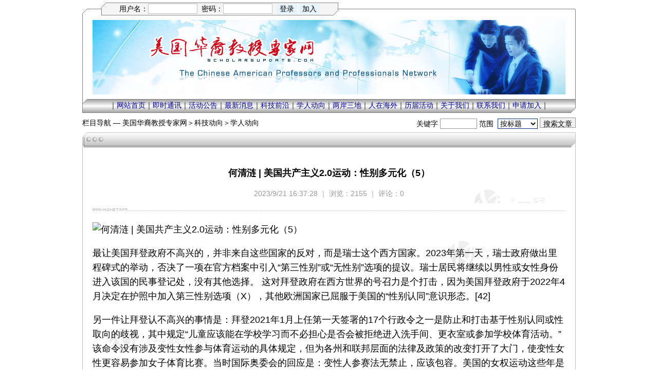

--- FILE ---
content_type: text/html
request_url: http://scholarsupdate.hi2net.com/news.asp?NewsID=34495
body_size: 26742
content:
<head>
<meta http-equiv="Content-Language" content="zh-cn">
<meta http-equiv="Content-Type" content="text/html; charset=gb2312">
</head>
<head>
<meta http-equiv="Content-Language" content="zh-cn">
<meta http-equiv="Content-Type" content="text/html; charset=gb2312">
</head>

<head>
<meta http-equiv="Content-Language" content="zh-cn">
<meta http-equiv="Content-Type" content="text/html; charset=gb2312">
</head>
<head>
<meta http-equiv="Content-Language" content="zh-cn">
<meta http-equiv="Content-Type" content="text/html; charset=gb2312">
</head>
<head>
<meta http-equiv="Content-Language" content="zh-cn">
<meta http-equiv="Content-Type" content="text/html; charset=gb2312">
</head>


<html>
<head>
<meta http-equiv="Content-Language" content="zh-cn">
<meta http-equiv="Content-Type" content="text/html; charset=gb2312">
<title>何清涟 | 美国共产主义2.0运动：性别多元化（5） - 学人动向 - 科技动向 - 美国华裔教授专家网 ScholarsUpdate.com</title>
<LINK href=blue.css?ver=1.3 rel=stylesheet>
</head>
<body topmargin=0 leftmargin=0>



	<table width=960 height=5 align=center border=0 cellpadding=0 cellspacing=0 background=image/top01.gif><tr><td></td></tr></table>

	<table width=960 align=center border=0 cellpadding=0 cellspacing=0><tr><td>
	<table width=960 height=25 align=center border=0 cellpadding=0 cellspacing=0 background=image/top02.gif>
	<tr>
	<td width=50></td>
	<td width=433>
	<table width=100% align=center border=0 cellpadding=0 cellspacing=0>
	
		<form method=POST action=login_chk.asp name=user OnSubmit='return checkdata()'>
		<tr><td align=center>
		<input type=hidden name=isHomePage value=0>
		<input type=hidden name=ServerURL value=http://scholarsupdate.hi2net.com/news.asp?NewsID=34495>
		用户名：<input name=Username size=10 style='border-left:1px solid #C0C0C0;border-right:1px solid #C0C0C0;border-top:1px solid #C0C0C0;border-bottom:1px solid #C0C0C0;background:#FFFFFF;color:#000099;height=19;'>&nbsp;&nbsp;密码：<input type=password name=Password size=10 style='border-left:1px solid #C0C0C0;border-right:1px solid #C0C0C0;border-top:1px solid #C0C0C0;border-bottom:1px solid #C0C0C0;background:#FFFFFF;color:#000099;height=19;'>&nbsp;&nbsp;<input type=submit name=Submit value=登录 title=会员登录处 style='border-left:none;border-right:none;border-top:none;border-bottom:none;background:#E7F3FF;color:#000000;height=15;'>&nbsp;<input type=button name=Submit2 value=加入 onclick=javascript:adduser() title=加入美国华裔教授专家网 style='border-left:none;border-right:none;border-top:none;border-bottom:none;background:#E7F3FF;color:#000000;height=15;'>
		</td></tr>
		</form>
	
	</table>
	</td>
	<td width=477></td>
	</tr>
	</table>
	</td></tr></table>

	<table width=960 align=center border=0 cellpadding=0 cellspacing=0 background=image/top03.gif>
	<tr><td colspan=3 height=9></td></tr>
	<tr>
	<td width=20></td>
	<td width=920>
	<table width=920 align=center border=0 cellpadding=0 cellspacing=0 background=image/head_back.jpg>
	<tr><td height=145></td></tr>
	</table>
	</td>
	<td width=20></td>
	</tr>
	<tr><td colspan=3 height=9></td></tr>
	</table>

	
	<table width=960 align=center border=0 cellpadding=0 cellspacing=0>
	<tr><td height=27 align=center background=image/topbar.gif>
	<table align=center border=0 cellpadding=0 cellspacing=0><tr>
	<td align=center>｜<a href=index.asp target=_blank class=top>网站首页</a>｜<a href=update.asp target=_blank class=top>即时通讯</a>｜<a href=typel1.asp?typeid=1 target=_blank class=top>活动公告</a>｜<a href=typel1.asp?typeid=6 target=_blank class=top>最新消息</a>｜<a href=typel1.asp?typeid=2 target=_blank class=top>科技前沿</a>｜<a href=typel2.asp?typeID=2&bigclassid=4 target=_blank class=top>学人动向</a>｜<a href=typel1.asp?typeID=3 target=_blank class=top>两岸三地</a>｜<a href=typel1.asp?typeID=4 target=_blank class=top>人在海外</a>｜<a href=special.asp?id=6 target=_blank class=top>历届活动</a>｜<a href=aboutus.asp target=_blank class=top>关于我们</a>｜<a href=mailto:zjiang@barstow.edu target=_blank class=top>联系我们</a>｜<a class=top href=register.asp target=_blank>申请加入</a>｜</td>
	</tr></table>
	</td></tr>
	<tr><td height=3></td></tr>
	</table>
	
<table width=960 align=center border=0 cellpadding=0 cellspacing=0><tr>
<td width=560 height=35>栏目导航&nbsp;—&nbsp;<a class=blackG href=index.asp target=_blank>美国华裔教授专家网</a>＞<a class=blackG href=typel1.asp?typeid=2 target=_blank>科技动向</a>＞<a class=blackG href=typel2.asp?typeid=2&BigClassid=4 target=_blank>学人动向</a></td>
<td width=400 align=right>
	<table width=100% border=0 cellpadding=0 cellspacing=0>
	<form method=post name=myform action=news_search.asp>
	<tr><td height=25 align=right>关键字&nbsp;<input type=text name=keyword size=7 maxlength=50>&nbsp;范围&nbsp;
	<select name=action size=1>
	<option selected value=title>按标题</option>
	<option value=content>按内容</option>
	<option value=editor>按作者</option>
	<option value=about>按关键词</option>
	</select>&nbsp;<input type=submit name=Submit value='搜索文章' class=InputButton>
	</td></tr>
	</form>
	</table>
	</td>
</tr></table>
<div id=article>

	<table width=960 align=center border=0 cellpadding=0 cellspacing=0 style=border-collapse:collapse><tr height=38>
	<td width=48><img border=0 src=image/frmC2TL.gif></td>
	<td background=image/frmC2TM.gif>
	<table width=100% align=center border=0 cellpadding=0 cellspacing=0 style=border-collapse:collapse><tr>
	<td class=top>
	&nbsp;
	</td>
	<td align=right></td>
	</tr></table>
	</td>
	<td width=12><img border=0 src=image/frmC2TR.gif></td>
	</tr></table>
	
	<table width=960 align=center border=0 cellpadding=0 cellspacing=0 style=border-collapse:collapse><tr>
	<td width=12 background=image/frmC2ML.gif></td>
	<td align=center>
	
	<table width=920 align=center border=0 cellpadding=0 cellspacing=0 background=image/bg_news.gif>
	<tr>
	<td></td>
	<td>
	<table width=820 align=center border=0 cellpadding=0 cellspacing=0 background=image/bg_news.gif>
	<tr><td height=24></td></tr>
	<tr><td height=35 align=center class=newsTitle><B>何清涟 | 美国共产主义2.0运动：性别多元化（5）</B></td></tr>
	
	<tr><td height=6></td></tr>
	<tr><td height=35 align=center class=grey>2023/9/21 16:37:28 ｜ 浏览：2155 ｜ 评论：0</td></tr>
	
	</table>
	</td>
	</tr>
	</table>

	<table width=920 align=center border=0 cellpadding=0 cellspacing=0 background=image/bg_news.gif>
	<tr><td height=25>
	<table width=920 align=center border=0 cellpadding=0 cellspacing=0 style=border-collapse:collapse>
	<tr><td height=6 colspan=2></td></tr>
	<tr height=5>
	<td width=58><img border=0 src=image/line1L.gif></td>
	<td background=image/line1R.gif><img border=0 src=image/line1R.gif></td>
	</tr>
	<tr><td height=6 colspan=2></td></tr>
	</table>
	</td></tr>
	<tr><td height=12></td></tr>
	
	<tr><td style=WORD-WRAP:break-word><font class=news><div class=news><P><img onload='javascript:if(this.width>920 || 1) this.width=920' alt='何清涟 | 美国共产主义2.0运动：性别多元化（5）' src="http://heqinglian.net/wp-content/uploads/2023/09/word-image-13638-4.png"></P>
<P>最让美国拜登政府不高兴的，并非来自这些国家的反对，而是瑞士这个西方国家。2023年第一天，瑞士政府做出里程碑式的举动，否决了一项在官方档案中引入“第三性别”或“无性别”选项的提议。瑞士居民将继续以男性或女性身份进入该国的民事登记处，没有其他选择。 这对拜登政府在西方世界的号召力是个打击，因为美国拜登政府于2022年4月决定在护照中加入第三性别选项（X），其他欧洲国家已屈服于美国的“性别认同”意识形态。[42]</P>
<P>另一件让拜登认不高兴的事情是：拜登2021年1月上任第一天签署的17个行政令之一是防止和打击基于性别认同或性取向的歧视，其中规定“儿童应该能在学校学习而不必担心是否会被拒绝进入洗手间、更衣室或参加学校体育活动。”该命令没有涉及变性女性参与体育运动的具体规定，但为各州和联邦层面的法律及政策的改变打开了大门，使变性女性更容易参加女子体育比赛。当时国际奥委会的回应是：变性人参赛法无禁止，应该包容。美国的女权运动这些年是见佛杀佛，非常威风，但在这事情上面却无所作为，辛苦多年的女性运动员被迫与生理男性一道竞赛争夺金牌，纵有千般不满也无人理会。但最后在强烈的质疑之下，国际泳联（Fina）终于在2022年6月19日投票通过新规定，禁止12岁之后变性或经历过任何阶段男性青春期（male puberty）发育的跨性别人士参加女子项目顶级赛事，为了政治正确，国际游泳联合会（法语：Fédération Internationale de Natation，缩写FINA）表示将在竞赛中另设“开放”类别，让性别身份与出生时性别不一致的选手参加。这一决定意味着，游泳项目率先制定了与其他大部分奥林匹克项目都不一样的跨性别参赛规则——目前，大部分项目还是以设定睾酮上限的方式限制参赛资格。[43]</P>
<P>会有多少国家欢迎美国这种颠倒乾坤、违背人的自然属性的LGBTQI+进步价值观？只要看看大重置的神经中枢世界经济论坛的分析就知道了。2022年8月10日，在美国正式宣布要向全世界推广LGBTQI+人权价值观之后近四个月，WEF的网页上登载一篇Open For Business做的调查《哪些城市在包容LGBTQ+方面表现良好？》，结论是2022年的城市评级显示，在全球范围内，评级下滑的城市比上升的城市多。[44]</P>
<P>这说明，就算世界第一强国美国的拜登政府全力加持，许多国家仍然无法接受强制推行的“进步主义价值观”，因为这种贴上无数人权、进步等各种名号的价值观违背人类自然属性。</P>
<P>3、拜登性别多元化革命“成绩单”</P>
<P>美国现在拥有一个世界上人数最多的LGBTQIA+群体，其中G是Gay，男同性恋； Lesbian（女同性恋）, Bisexual（双性恋）, Transgender（变性人）, Queer（酷儿）, Intersex（双性人）与Asexual（无性恋者）。按民主党的偏好，性别革命将继续进入，类别还会继续增加，因此弄了个“+”表示这一趋势。</P>
<P>“成绩单”上三大业绩</P>
<P>拜登政府赌上美国国运强制推行“性别多元革命”，效果显著。</P>
<P>第一单业绩：人类性别高达134种</P>
<P>美国的性别现在一共有多少种？通常以2014年Face Book定的标准为标配，共计58种。 但此后民主党州不断丰富性别种类，比如加利福尼亚州旧金山关于变性人福利申请包括 134 个性别和代词。[45]最后美国将会出现多少种性别，只有未来知道。据说一些左派学院已经开设了专业课程让学生丰富相关“知识”。美国护照上的性别种类，将让世界各国海关大开眼界。</P>
<P>第二单业绩：让美国拥有世界上最庞大的LGBTQI+群体</P>
<P>2022年2月17日，盖洛普民意测验中心（Gallup Poll）公布一项有1.2万人参与的性别自我认同调查，当中有86.3%受访者表示他们是异性恋，有6.6%的人没有提供答案，认同自己是LGBT（同性恋、双性恋、跨性别者）的美国成人增至7.1%，这是2012年盖洛普首次开始调查这项数据时的两倍——2012年首次调查中自认是LGBT的比例为3.5%，此后这个数字一直稳步上升，尤其是拜登当政以来增长特别迅速。2021年2月盖洛普公布的同类调查表明，5.6%的美国成年人认为自己属于LGBT群体。一年之内增加了1.5个百分点，与拜登政府在K-12教育系统中大力推广LGBTQI+教育，以及在政府、军队中采取优先晋升这一群体的奖掖政策有关。</P>
<P>从细分项来看，与年纪较长的世代相比，成年人中越年轻，自认是LGBT身分的比例越高。盖洛普在声明中表示：“年轻人逐渐成年，包含接受他们的性取向或性别认同，在此同时美国人对男同性恋、女同性恋、跨性别族群接受度越来越高，而LGBT个人享有越来越多法律保护。”整体而言，1997年至2003年间出生的Z世代美国人中，有20.8%或1/5的人自认是LGBT。这大约是千禧世代10.5%的两倍——千禧世代定义为1981年至1996年之间出生的人。X世代（1965年至1980年）的比例为4.2%，婴儿潮世代（1946年至1964年）为2.6%，而出生于1946年之前的传统世代为0.8%，这个世代有时也被称为“沉默世代”（Silent Generation）。</P>
<P>从调查开始以来，传统世代、婴儿潮世代和X世代自认为LGBT的比例一直维持稳定，千禧世代则略微上升。[46]</P>
<P>第三单成绩是青少年当中的变性人激增，这说明拜登政府不遗余力促进青少年变性收获硕果。</P>
<P>据UCLA（加州大学洛杉矶分校）威廉姆斯研究所2022年6月的研究报告，该报告基于美国疾病控制与预防中心（CDC）2017-2020年的健康调查。报告显示，全美变性人当中有五分之一的人是13-17岁的孩子，共计160万人（Nearly one in five people who identify as transgender are ages 13-17.）。根据我在该网站上查询的资料，除了13-17岁的未成年人之外，美国还有变性成年人130万（Adult 1.3M ）；变性青年人30万（Youth 300000）。[47] 这一研究最大的缺陷是未将13岁以下的变性儿童囊括在内，这一人群是拜登政府重点工作对象。报告显示，自2017年以来，美国被认定为跨性别者的年轻人（13-24岁）数量几乎翻了一番，同时，该报告估计，在美国13-17岁的青少年中，有1.4%认定自己是跨性别者，在18岁及以上的成年人中，这一比例仅为0.5%。极左势力越活跃的州或城市，变性者越多，纽约的跨性别者13 至 17 岁青年被认定为3.0% ，在怀俄明州的比例为 0.6%。[48]</P>
<P>一项研究表明，在过去十年中，对美国儿童进行变性手术的数量增加了 13 倍。研究人员调查了 自 2013 年以来在加利福尼亚州的一个主要卫生系统中对 18 岁以下女孩进行的乳房切除术（有时称为“顶级手术” top surgeries）的数量。该手术包括通过手术切除乳房组织并使变性女孩的胸部变平，这样她们就能感觉到自己的性别认同。结果显示，在 2013 年至 2020 年间，年仅 12 岁的儿童接受了不可逆手术。未成年人乳房切除术的总体发生率从每 10 万人年 3.7 例上升到当时的每 10 万人年 47.7 例。[49]</P>
<P><img onload='javascript:if(this.width>920 || 1) this.width=920' alt='何清涟 | 美国共产主义2.0运动：性别多元化（5）' src="http://heqinglian.net/wp-content/uploads/2023/09/word-image-13638-5.png"></P>
<P>上图来自《纽约邮报》2022年12月6日《独家：在过去十年中，对跨性别儿童进行的“顶级”手术数量增加了 13 倍》（<A target=_blank href="https://www.dailymail.co.uk/health/article-11392117/Trans-child-surgery-risen-13-TIMES-decade-hospitals.html">https://www.dailymail.co.uk/health/article-11392117/Trans-child-surgery-risen-13-TIMES-decade-hospitals.html</A>）</P>
<P>未成年人心智不成熟，在年轻时受学校教师的诱导、在家长不知情或纵容下进行的变性，将毁灭他们的一生。考虑到青少年青春期的行为不成熟、易受外部影响做出轻率决定，美国一直禁止21岁以下的青少年饮酒。与这条法律相比，目前让3-8岁的孩子自主变性的法律实在荒唐之极 。</P>
<P>美国的中小学为什么会如此疯狂地推动LGBTQ+教育？这是拜登政府采用了极为恶劣的政策鼓励，对愿意引入LGBTQI+课程，培养青少年对这些性少数取向与变性人的兴趣的学校，being groomed into the Cult of LGBT.农业部将给予午餐补助。拜登美国农业部的新“指南”解释说，需要满足某些条件才能继续获得学校午餐资助。其中之一是结束基于生理性别对浴室和更衣室的“隔离”，让“跨性别儿童”使用他们想要的任何东西。</P>
<P>迪亚兹直截了当地解释说，按照拜登的美国农业部的要求实施这一措施“最终将允许自认是女性的生物学男性进入女性浴室和更衣室，在学校旅行中将自认是女性的生物学男性分配到女性房间。”</P>
<P>据佛罗里达州教育专员曼尼·迪亚兹（Manny Diaz）透露，由于州长罗恩·德桑蒂斯（Ron DeSantis）签署的《父母教育权利法》旨在阻止学童接受不适当的性教育，美国农业部已经威胁要停止所有学校午餐计划的资助，“我们看到了联邦政府——拜登政府——的最新尝试——试图根据他们在 6 月 23 日发布的美国农业部指南，在佛罗里达州的学校强加他们的激进议程，提议修改第九条中的规定，并增加‘性取向’和’性别认同’作为受保护的类别。” [50]</P>
<P>LGBTQI+的推行：政治正确的压力与政府鼓励</P>
<P>将LGBTQI+文化扶上美国主流价值观宝座的至尊地位，与美国左派媒体用“政治正确”限制言论制造文化恐怖分不开，更与拜登政府采取各种鼓励措施分不开。</P>
<P>美国的政治正确压力，早就进入了枉顾事实、颠倒黑白、指鹿为马状态，目的是测试社会服从度。</P>
<P>共产主义1.0版盛行之时，前苏联在列宁苏维埃时期，中国1919年开始的五四新青年运动，废姓、反封建家庭、男女恋爱中实行杯水主义，一个人同时有几个伴侣都是左派文化的标配。但都没有美国民主党走得这么远，例如前述南希·波洛西假性别多元化之名，连家族内称呼都成为美国左派文化革命的对象。为什么民主党为核心的美国左派要做这种反常识的事情且乐此不疲？经历过中国文革的人，只要往深里想一些，就明白绝不止颠覆社会这么简单。</P>
<P>中国历史上有个著名的指鹿为马的典故。秦朝宦官赵高想要夺取秦二世胡亥的皇位，但是担心朝中的官员不支持他，于是就当着文武百官的面，向秦二世胡亥进献了一只鹿，却硬说是向陛下“敬献一匹马”。秦二世胡亥看到的是鹿，便笑赵高糊涂。于是赵高说请百官判断，到底是马还是鹿。部分官员说是鹿，更多的官员却附和赵高，说是马不是鹿。赵高将说是鹿不是马的官员暗暗记下，事后一一找借口杀害。中国人都知道这是赵高藉此测试百官对他是否服从。而美国左派也擅长玩这套，经常用颠覆常识与事实的方式测试他人对本阵营的服从度，发现有非议的就予以打击。</P>
<P>从2020年5月美国Black Lives Matter以来，因贩毒、吸毒、入室抢劫5度入狱的弗洛伊德被美化成英雄，只有黑人女性保守派评论员和政治活动家坎迪斯·琥珀·欧文斯·法默（Candace Amber Owens Farmer，1989年4月29日出生）勇敢地指出“他是罪犯，他不是我的英雄”。[51] BLM的零元购被极左派美化成反抗种族歧视与社会不公的正义行动，这抢劫只是拿回本来属于他们的那一份而已。美国民主党众议院议长南希·佩洛西率领民主党议员在美国国会下跪将这个结论定格。从此以后，指鹿为马的政治文化在美国正式登场。演化到后来，美国进步派精英现在必须在男人女人的鉴别上保持“认知模糊”，否则就是歧视变性人，影响官运。</P>
<P>第一则：拜登提名的女性大法官不能辨识女人。</P>
<P>这一幕发生在2022年3月22日美国参议院对总统拜登提名的大法官候选人黑人女法官杰克逊（Ketanji Brown Jackson）的听证会上：</P>
<P>参议员布莱克本问杰克逊：“你能给出 ‘女人’ 这个词的定义吗？”</P>
<P>杰克逊：“不，我不能”</P>
<P>布莱克本：“你不能？”</P>
<P>杰克逊：“对，我不是生物学家”。[52]</P>
<P>这一幕之所以发生，在于有前车之鉴。哈利·波特的作者J·K·罗琳一直是西方左派的代表人 ，坚定地支持同性恋、女权、CRT的各种层出不穷的权利主张，深受左派的拥护与爱戴。但2020年6月，罗琳在推特上转发了《为来月经的人创造一个更为平等的后新冠世界》（Creating a more equal post-COVID-19 world for people who menstruate），并发表了评论，带有嘲讽之意：“‘来月经的人’。我敢肯定，过去是有一个词来形容那些人的。谁来帮帮我。Wumben？Wimpund？Woomud？（此为一连串Women的变形词）”[53]。推文一出，左派认定她冒犯了当今社会中极为重要的一个弱势群体——LGBT，各种批评、攻击，咒骂，甚至是死亡威胁接踵而至，被列入取消之列，连藉她成名的《哈利·波特》电影组多位成员，都对罗琳表示谴责，并对跨性别人群表达支持。而主动或被动卷进跨性别人正名之战的名人，还包括美国畅销书作家斯蒂芬·金，电影《丹麦女孩》的主演雷德梅恩，喜剧演员皮特·戴维森。华纳电影公司最后也不得不发表对跨性别人群的支持声明和对罗琳的指责。这一过程中，尽管她与另一位也受到取消的左派大宗师乔姆斯基一道发了一百余人联署的求饶信（内容是希望左派不要内战，被右派看笑话），但始终不被原谅，至今还未能回归她为之奉献大半生的左派阵营。</P>
<P>美国最高院待命大法官如此小心对待这件事情，并非她不知道如何定义女人，只因取消文化盛行之下，美国已经形成了一种指鹿为马的政治正确恐怖氛围，认同或者反对这种指鹿为马、颠倒常识的进步文化，成了衡量对“政治正确“是否忠诚的标杆，一向就奉行政治正确的左派女法官，当然不会在一生的关键时刻做出违背政治正确的选择，与大法官的王座失之交臂。</P>
<P>第二则：法学院教授强烈指责：认定男人不能怀孕是歧视变性人，是“恐跨（性别）症”。</P>
<P>2022年7月12日，在美国参议院听证会上，密苏里州共和党参议员约什·霍利（Josh Hawley）与伯克利法学院教授基亚拉·布里奇斯（ Khiara Bridges）女士之间关于男人是否能怀孕的激烈交流，很好地展示了美国版的“指鹿为马”。</P>
<P>美国密苏里州共和党参议员约什·霍利（Josh Hawley）在否认男性可以怀孕后，伯克利法学院教授基亚拉·布里奇斯（ Khiara Bridges）紧紧追问：</P>
<P>布里奇斯教授：“所以你认为男性不会怀孕？”</P>
<P>霍利参议员：“是的，我不认为男性能怀孕。”</P>
<P>布里奇斯教授：“那你就是在否认跨性别者的存在。” [54]</P>
<P>男人不能怀孕，这是自有人类以来放之人类社会而皆准（其实动物界雄性也不能怀孕）的常识，但因为美国占人口不到1%的“新人种”变性人出现，所有常识都得让位于美国左派的政治正确。据FOX新闻网称，这两人有关怀孕的辩论随后引爆推特，并在网上引起了两派政治人士的强烈反应，一场关于常识的谈话，被左派归结为关于堕胎权利运动中包容性语言的政治正确问题。</P>
<P>拜登的天平：吸毒贩毒的LGBTQI+比为国奉献的军人重要</P>
<P>2022年12月上旬，拜登政府寻求与俄罗斯交换囚犯时，俄罗斯方面换回在美国服刑的俄罗斯军火商维克托布特，俗称“死亡商人”。美国则取美国黑人篮球明星、变性人布兰妮·格林纳（Brittney Griner）而将保罗·惠兰（Paul Whelan）留在俄罗斯一事，足以证明在拜登政府心目中，BLM+变性人+吸毒贩毒被抓的布兰妮，远比被指控从事间谍活动并于 2018 年 12 月在俄罗斯被捕的保罗·惠兰重要。尽管前者是因为携带毒品涉嫌贩毒被捕，后者是为国家效力被捕的前美国海军陆战队员——这是惠兰第二次在囚犯交换中被留下，第一次发生于2022年4月。[55]</P>
<P><img onload='javascript:if(this.width>920 || 1) this.width=920' alt='何清涟 | 美国共产主义2.0运动：性别多元化（5）' src="http://heqinglian.net/wp-content/uploads/2023/09/word-image-13638-6.png"></P>
<P>上图左为美国则取美国黑人篮球明星、变性人布兰妮·格林纳（Brittney Griner），右为美国前海军陆战队队员保罗·惠兰（Paul Whelan）。</P>
<P>看了这条引起美国保守派舆论批评的消息之后，我写了一条短评，发在Twitter与Face Book上：</P>
<P>美国从2020年5月下旬开始，相继产生了三大国宝级“国民Baby”：</P>
<P>1、五次因贩毒抢劫偷窃等罪入狱的毒贩兼瘾君子弗洛伊德，按BBC某记者说法，他因13岁有梦想未实现而如此境遇终成烈士、英雄（美国国宝）。</P>
<P>2、现任总统拜登之子小拜登，五毒俱全外加乱伦；</P>
<P>3、BLM+lesbian+毒品贩卖兼爱好者布兰妮“小姐”。拜登与俄交换囚犯，取“她”而弃因间谍罪被囚的海军陆战队队员保罗·惠兰（Paul Whelan）。</P>
<P>非美国不能生产此类“国宝”。这代表美国左派的主流价值观，是美国国务院今年4月28日公开宣布要在全世界推行的人权价值观。</P>
<P>4、拜登“性别多元化革命”引发的社会恶果与反对</P>
<P>拜登与极左派的荒唐革命还在继续，在年轻一代当中也非常有市场。2023年7月6日，据Newsweek委托咨询公司Redfield &amp; Wilton Strategies对1500名美国合格选民进行的调查结果显示，44%的千禧一代认为“用错误的性别代词（他/他，她/她）称呼他人应该被定为犯罪”。有31%的千禧一代不同意将“性别错称”定为“犯罪行为”，而其余的受访者则表示“既不同意也不反对”或者“不知道”。</P>
<P>千禧一代也被称为Y世代，指的是在1981年至1996年之间出生的人，在调查进行时年龄在27岁至42岁之间。[56]</P>
<P>加拿大惩教署的研究发现，在自称跨性别的男性囚犯中，大多数人被判有暴力犯罪记录，并有近一半的人有性犯罪历史。自称女性的男性是“性别多元罪犯”中最大的一组（占61.6%），其次是自称男性的女性（21%）。</P>
<P>“性别多元罪犯考察”研究调查了在2017年12月27日至2020年3月13日期间成为在押人员的99名“多元性别”罪犯。[57]</P>
<P>但在常识还占上风的地方，遇到一些反对。</P>
<P>美国故事：一位强奸者被悉心保护只因他自称变性</P>
<P>这是一位想为被穿裙子黑人男生性侵的女儿讨说法而被欺凌的父亲与女儿的故事。事实本来很清楚，只因强奸者自我心理识别为女且是黑人，事情变得特别复杂。</P>
<P>事情发生在弗吉尼亚州的劳登县石桥中学（Stone Bridge High School in Ashburn, Virginia），受害者是斯考特·史密斯（Scott Smith）父女。劳登郡学区提出的8040号政策提案要求，该学区的学校应用学生选择的性别代词称呼他们，并允许他们根据自己的偏好进入性别限制区域，其中包括史密斯女儿就读的石桥中学（Stone Bridge）。2001年5月28日，史密斯的女儿莉莉（化名）在学校的女洗手间时，一名穿着裙子的男生殴打制服了莉莉，并对她实施了包括肛交在内的性侵。史密斯先生到有关部门投诉，要求学校改善学生安全环境，但学校却给所有家长发了邮件，说学校里没有发生危及学生安全的事情，暗示莉莉说谎，史密斯无理取闹，并悄悄把嫌疑人转学到了另一所学校。 尽管案件仍在调查之中，劳登县校董会继续推进他们包括男女共用厕所在内的扩大LGBTQ学生权力和特殊待遇的计划。 史密斯听到这个消息，特地去参加6月22日维吉尼亚州劳登郡（Loudoun County）学区董事会会议，在会上指责学校试图掩盖他女儿5月28日女儿在石桥中学被一个穿裙子的男生性侵一事，学监斯科特&#8231;齐格勒（Scott Ziegler）否认学校存在性侵事件。随后，左翼女权活动人士杰基&#8231;施沃姆（Jackie Schworm）称，史密斯的女儿在被性侵一事上说谎，史密斯随后与发生激烈争吵，最后被警察逮捕，戴上手铐，强行拖离会场。当天现场逮捕了两名男家长。</P>
<P>随后，史密斯被左派媒体描绘成一个精神错乱的右翼偏执狂。号称宪政法治堪为世界楷模的美国，这对无助的父女不仅承受着法律的制裁，还承受着被操控的舆论的恶毒攻击。他们将史密斯的行为列入“国内恐怖主义”和“仇恨犯罪”——这种指控，是左派应付学校与家长冲突的新招术。</P>
<P>一个校董会的学监为何敢如此猖狂？全因拜登政府在后面撑腰。拜登上任之后，全美公立学校实行新教育大纲，对全美青少年从幼儿时开始实施包括变性、LGBT在内的性教育、批判性种族理论教育 （CRT）、再加上疫情时期的口罩规则、疫苗接种、学校重新开放和远程学习等热点话题，学校董事会成为激烈辩论的“战场”。一个代表全国学校董事会（National School Board Association，简称NSBA）的团体于9月29日致信白宫拜登，要求执行打击恐怖主义的联邦法规，以解决针对学校董事会成员和公立学校的“暴力和威胁问题”。美国司法部长10月4日以“针对公立学校的学校董事会成员和员工的骚扰、恐吓和暴力威胁增加”为由，指示FBI和美国检察官办公室在未来30天内与各级执法主管讨论“应对这一令人不安趋势的战略”。</P>
<P>那个仅仅被转学处理的男生，也许是因为被纵容而忘乎所以，再次作恶。 10月6日该男生在另一所学校Broad Run高中对另一名女孩进行了性侵犯。他要求女生进入教室，坐在他的大腿上，任他猥亵。 那个学校没人保他，接到报案的警察将其拘留，面临性侵与强迫肛交的严重指控。2022 年 1 月 12 日，这名 15 岁的强奸犯因2021年 5 月和 10 月在两所不同的学校对两名女孩进行性侵犯，罪名成立。其中一名受害者的母亲杰西卡·史密斯（Jessica Smith）很宽大地要求判处非监禁刑罚，说这是给男孩“成为更好的人的战斗机会”的唯一方法。审理此案的布鲁克斯法官判处这位未成年强奸犯三年缓刑，在一个锁定的治疗中心关押，并将在 18 岁时登记为性犯罪者。尽管判决很轻，但其家人对他必须在 18 岁时登记为性犯罪者这一事实感到愤怒，他的母亲后来在接受《每日邮报》采访时说：“布鲁克斯法官下令将我的儿子登记在性犯罪者名单上是政治性的。这对任何人来说都是一个沉重的打击……它永远束缚了他的双手。[58]</P>
<P>美国左派媒体在这个事件中充当了可耻的角色。</P>
<P>对于史密斯父女事件，美国主流媒体（左派媒体）则是有选择性的偏向报道。在过去几个月中，他们积极报道劳登县学校董事会的行动。例如，CNN 于8 月 12日发表了一篇关于董事会采用“针对跨性别和性别广泛的学生的包容性政策”的报道，该报道描述了“激烈”的董事会会议，并详细介绍了这些新的学校系统政策。史密斯女儿遭受穿裙子的男生性侵之事，他们只字不提。偌大美国上千家媒体，只有《每日电讯报》的卢克·罗西亚克（Luke Rosiak）跟进了此事，并于10月12日发表了详细报道，包括那位被石桥中学转学的性侵嫌疑人再度犯案。但美国的主流媒体包括 ABC、CBS、NBC、CNN 和《纽约时报》均未报道此事，也未回应《每日信号》的置评请求。 [59]</P>
<P>家长组织“为学校而战”（the parent activist group Fight for School）的执行董事伊恩·普赖尔（Ian Prior）告诉《每日信号》，看到许多媒体忽视这个故事是“令人震惊的”，“我们正在讨论关于同一个人在劳登县公立学校进行两次性侵犯的指控”，“这关系到我们孩子的安全，任何没有深入了解劳登县学校董事会所知道的内容的媒体，或知情不报，就是在从事新闻不法行为。”</P>
<P>美国作为世界公认的民主灯塔，出现了史密斯父女事件，而且挟政治正确之名，媒体自我选择性报道，折射的是美国“去民主化”过程正在进行中，表明美国先贤成功建立的宪政民主，如今的美国人却没能守护住。这与美国社会严重左倾有关：男女同厕——规定人们在全国公共场所可以按照自己心理认同的性别选择洗手间，此荒谬总统令在奥巴马时期实施，川普上任第一天废除，拜登上任第一天恢复——除了左派之外，所有人都知道会有流氓利用这点强奸性侵女生。</P>
<P>这个故事展示的现实太过丑恶，美国司法部长将家长对学校在这类教育问题上的抗议列为恐怖主义予以打击，彻底激怒了维吉尼亚州那些子女尚在求学的选民，这个多年的蓝州终于开始抛弃民主党左派，2021年10月选择了一位共和党籍的政治素人扬金（Glenn Youngkin）担任州长。扬金的主要竞选口号是让家长更多地参与学校事务，承诺禁止教授批判性种族理论，废除中学的男女同厕及LGBTQI+等课程，保证家长们选举的学校董事会来为所在地的学校挑选课程。</P>
<P>后悔变性者越来越多</P>
<P>除了部分进步主义家长之外，大多数具备常识的传统家庭并不希望孩子在学校接受进步主义这种骇人听闻的性教育，社交媒体上，经常会看到一些家长因为干预子女变性而被剥夺子女监护权的痛诉，旧金山一些家长还会因此受到法律惩罚。</P>
<P>卧轨自杀的变性人安德鲁·马丁内斯</P>
<P>变性人（女变男）安德鲁-马丁内斯（Andrew Martinez），出生时名叫雅丽（Yaeli），于2019年9月4日卧轨自杀。她的母亲阿比盖尔-马丁内斯（Abigail Martinez）指责她所在的洛杉矶县的学校鼓励雅丽在小时候服用激素并接受变性手术，同时没有适当治疗她的严重抑郁症。据这位四个孩子的母亲声称，学校工作人员告诉雅丽不要和她的母亲谈论变性问题，但却秘密地让她加入一个LGBTQ团体，劝说这个女孩只有变性才能获得幸福。在接受媒体的独家采访时，这位出生于萨尔瓦多的母亲说，一位年长的变性学生 “指导”雅丽如何告诉社会工作者将她送入寄养家庭，以便国家支付她的变性费用。当这位母亲试图介入时，政府错误地剥夺了她对女儿的抚养权，逼迫女孩变性为男性，并对他在19岁的自杀负有责任。在给媒体的一份声明中，洛杉矶县同意他们”积极为LGBTQ+青少年实施包容性、性别肯定的法律、政策和支持性服务”，但将安德鲁的死亡部分归咎于同性恋青年的”较高自杀率”。[60]</P>
<P>“战士公主”克里斯·贝克</P>
<P>目前，变性者有很多后悔者，但多数主流媒体对这类故事采取的态度是不予报导，哪怕后悔变性者曾是这些媒体宣传的Trans模范，比如现年56岁，曾在美国海豹突击队服役20年克里斯·贝克（Chris Beck）就有这样的遭遇。</P>
<P>2013年6月1日，贝克与心理学家安妮·斯帕克哈德（Anne Speckhard）合著的回忆录《战士公主》Warrior Princess出版，在书中，贝克讲述了自己与性别身份作斗争，并决定将其公之于众的心路历程。也就是从2013年起，贝克获得公众广泛关注，他陆续接受了美媒的采访，并于当年6月登上CNN金牌主播安德森·库珀（Anderson Cooper）主持的新闻节目《安德森·库珀360°》。然而，这名美国第一位公开变性的海豹突击队成员，却在拜登政府将促进变性当作头号内政来抓的2022年，宣布自己正在“去性别转换”，要改回出生性别，并抨击美国现在的“变性热潮”。“你在CNN上看到的关于我的一切，一个字都不要相信。过去10年发生在我身上的一切毁了我的生活。我也毁了自己的生活。我不是受害者，我对自己做了这些事，但我有帮凶。”</P>
<P>与有些后悔的变性者将错误全归结于诱导者不同，贝克声明“我承担全部责任，我上了CNN和其他节目，这就是我现在出现在这里的原因。我正在努力纠正这一点。” 他解释自己如今之所以出面公开谈论跨性别问题，是为了在当前的政治气候下保护儿童，因为“美国各地有成千上万的性别诊所。一旦（孩子们）走进来说，‘我是个假小子’或‘这让我感觉很舒服’，心理学家就会说，‘哦，你是变性人。’然后第二天，你就会服用激素。现在，这些诊所正在给健康的13岁儿童提供这种激素。”</P>
<P>据贝克称，在他开始服用激素药物时，他的身体系统出了很多问题。他认为，成千上万的儿童如今也会在这一变性过程中受到伤害。贝克还称，变性在美国已经发展成一个产业，许多对性别问题困惑的孩子正在“被说服”变性。贝克警告说：“这是心理学家、手术、激素、化学药品、后续治疗之间的一个价值数十亿美元的产业。我们国家各地涌现出成千上万的性别诊所，每家性别诊所的收入可能超过5000万美元。这伤害了我们的孩子，孩子们正在死去。” [61]</P>
<P>这些后悔者——被称为“去性别转换者”（detransitioners）站出来需要勇气，因为他们面临死亡威胁、人肉搜索以及来自他们背弃的“类似邪教”的跨性别社区的“种族灭绝”指控。[62]</P>
<P>“后悔变性”网站上那些悲伤故事只是冰山一角</P>
<P>一位早年的变性者沃尔特·海尔（Walt Heyer）创办了一个网站“后悔变性”（<A target=_blank href="https://sexchangeregret.com/">https://sexchangeregret.com/</A> ）。2021年8月31日，他接受媒体采访，讲述自身的经历与心路历程。海尔在1983年接受变性手术，曾作为变性女人劳拉（laura）生活过八年，其间受到严重的心理虐待、身体严重不适。他说，这种情况目前正在大规模发生，医疗机构正在向数千名年轻人推动这些危险的激素治疗和外科手术。</P>
<P>由于拜登政府的鼓励，美国的变性出现低龄化趋势。2022年6月18日《纽约邮报》发表了一篇《为什么变性青少年会后悔改变性别》，文章指出，由于变性手术是不可逆转的，那些跨性别后改变主意，决定再度转变回原来性别的青少年人数，正在惊人地增长。然而，可悲的是，这些“去性别转换者”（detransitioners）中的许多人，将不得不在他们的余生中与不可逆转的医疗后果作斗争。目前，美国只有阿肯色州、亚利桑那州和德克萨斯州这三个州出台了限制对未成年人进行性别认同治疗的政策，包括手术、激素和语言治疗。而对于那些最终后悔自己变性的人来说，激素疗法和变性手术的后果可能是毁灭性的。[63]</P>
<P>变性人@TullipR（女变男）分享自身的痛苦经历</P>
<P>变性男TullipR/Ritchie 后悔自己的错误选择，2022年1月，他在推特上开了一个帐户@TullipR，决定向社会公开他自己的切身之痛，以儆后来者。2022年10月8日，他在推特上发了一串推文，列举了变性后的十大身体损伤：</P>
<P>1.、神经损伤（感觉）。任何涉及去除肌肉、器官和骨骼的手术干预都有很高的神经损伤风险。目前的研究估计，七分之一的人会完全失去感觉。就我个人经验，我知道更多的术后患者报告缺乏感觉。</P>
<P>2、感染范围。据研究，估计大约五分之一的人会感染。感染程度取决于个人卫生和总体健康状况。我不知道有谁没有在手术后感染过。</P>
<P>3、大约十分之一的人会在手术中出现中度至重度失血。我在手术中损失了1600ml，天知道之后还损失了多少。失血会导致其他并发症。</P>
<P>4、四分之一的造粒可能会经历这种情况。想象一下，撕开一个新鲜的痂，红色的生肉就像肉芽组织的样子。一些肉芽组织会导致进一步的并发症，如感染和皮肤刺激</P>
<P>5、一半的阴茎内翻需要矫正。我改了两次，还是不对。</P>
<P>6、七分之一的人会经历尿失禁，终生如此。</P>
<P>7、直肠阴道瘘缩。这是新阴道和直肠之间可能形成的洞。令人震惊的是，六分之一的人可能会经历这种可怕的并发症。</P>
<P>8、尿路问题。高达三分之一的人会出现尿流不畅、尿道控制不良，九分之一的人可能会出现尿潴留。</P>
<P>9、身体组织的坏死。坏死是身体组织的死亡，如果不及时治疗，会导致坏疽和败血症。四分之一会出现不同程度的坏死。</P>
<P>10、阴蒂坏死。1 / 32的人将经历新阴蒂的完全丧失。</P>
<P>对公众公开自己的隐私并不容易，这位TullipR/Ritchie是为了阻止更多的美国青少年犯自己同样的错。这是进入了“己所不欲，勿施于人”的境界（这是左派社会稀缺的品德）。</P>
<P>同性恋社区对青少年变性说“不”</P>
<P>尽管从奥巴马时代开始，LGB这个社群就被加上了Trans，成了LGBT，而且在不断扩大。但前三者只是一种少数性取，并不需要改变身体。现在的Trans一族却需要用各种医疗手段改变身体，对变性者身体造成不可逆转的伤害，尤其是铺天盖地的变性教育在K-12系统展开并借左媒之力危害美国青少年，终于有Gay看不下去了。2022年6月，加州的Gay在推上注册了一个帐号，Gays Against Groomers @againstgrmrs，推特简介表明，反对同性恋联盟打着“LGBTQIA+”的幌子对儿童灌输变性教育并施之变性医疗，现有15万Follower。这个推号每天发推，对儿童变性教育及各种相关宣传进行反洗脑。2022年12月6日，Gays Against Groomers在加州的领导者@InfoSavage1 在南加州的雷德兰市（City of Redland）市议会会议上，向加州同性恋群体发表反对青少年变性的演讲，其中提到：</P>
<P>“性别根植于你的生理，而性别表达却不是——你如何表达自己是你自己的选择。社会应该善待每一个人。</P>
<P>撒谎说一个穿裙子的男人是女人，这是妄想。</P>
<P>孩子们正在使用化学物质来改变他们的身体，这是现实。</P>
<P>孩子们正在接受变性手术，这是现实。</P>
<P>离孩子们远点！” [64]</P>
<P>在绝大多数左倾的LGBTQI+联盟中，旗帜鲜明地反对青少年变性，会被视为这个群体的叛徒。这位领导者在雷德兰市发表演讲时，遭遇当地一个名为 Safe Redlands Schools 的左倾组织反对，当地正在中小学大力推行青少年变性。[65]</P>
<P>众议院民主党人立法剥夺父母相关知情权</P>
<P>基于AB 329 法案下教育部计划修改一些K-12 健康教育的内容，其中包括幼儿园的孩子开始接受同性恋和变性人的教育，美国各地都有家长采取各种方式抗议。美国众议院由一名民主党议员提出一项《心理健康议案》（Mental Health Matters Act），要求教育部拨款 ”增强学校提供给学生的心理健康服务”。针对所谓“学校心理健康服务”隐藏的严重问题，密歇根州的共和党议员丽莎·麦克莱恩（Lisa McClain）对这项基础议案提出修正案，要求获得教育部此项拨款的学校，在向任何学生提供有关 “性取向” 或者 “性别认同” 的心理或情绪辅导前，必须给学生家长发出书面通知，并且得到家长同意。</P>
<P>家长是未成年孩子的养育者与监护人，具有孩子在学校情况的知情权，在任何文明国家都不会有人就此提出异议。但拜登-民主党执政的美国却发生以下奇事：2022年9月29日，美国众议院全体民主党议员一致反对这项由共和党议员丽莎·麦克莱恩提出的修正议案，剥夺家长了解孩子在学校接受有争议的教育之知情权，实际上是剥夺了家长们对自己孩子的实际监护权。[66]</P>
<P>2023年1月5日，俄勒冈州教育部官员于发布了一份长达48页的指南，题为《支持性别扩大化的学生 —— 学校指南》（Supporting Gender Expansive Students Guidance for Schools），指南中鼓励学校不要将孩子的性别认同告知家长。该文件写道：”在可能的情况下，学校应避免透露有关学生性别认同的信息，即便是对学生的父母。“ 此外，该指南还鼓励学校肯定学生的性别认同。[67] 在接受《每日电讯》的采访时，俄勒冈州的家长们觉得教育部已经失去了自己的目标，这就解释了近年大批学生离开学校，参加了Homeschool[68]。俄勒冈州“教育不左转” （No Left Turn In Education）分会主席米歇尔·沃克（Michelle Walker）告诉《每日电讯》新闻基金会，该组织致力于扩大父母在教育中的权利。[69]</P>
<P>人类社会当中，只有父母对子女的爱发自天然，没任何附带条件。让子女接受好的教育，是父母对子女爱的最高表现形式，不会有任何机构、任何个人对一个孩子的爱超过这种父母之爱。因此没有任何机构可以声称他们比父母更有权利为孩子做出决定。美国左派政府及其把持的教育系统剥夺父母对孩子的监护权与知情权，这样做绝对不是出自对孩子的爱，而是出自对家庭和传统价值观的仇恨。在学校的封闭教育中，在家长们不知情的情况下，以 ”心理健康服务“ 为幌子，采取各个击破的方式，给学生施加精神压力，迫使心理尚未成熟孩子们接受他们杜撰出来的 “自认性别”，进而接受他们安排的 “性发育阻断药物”，乃至手术变性，这实际上是残害青少年。</P>
<P>了解到这一点，就会明白美国青少年变性数量激增的大社会背景，就是拜登政府与左派媒体联手，利用政府权力与公共资源（尤其是医疗资源）在全美K-12教育系统中戮力推行青少年变性的邪恶政策。对于全美众多家长的反对、变性后悔者的呼吁充耳不闻。</P>
<P>一位变性行业从业者的悔悟</P>
<P>密苏里州一位变性行业从业者杰米·里德（Jamie Reed）在这个行业工作多年，她终于忍不住了，于2023年1月公开发表文章《我原以为自己在拯救变性儿童，现在我要做吹哨人》，揭露这个行业不为人知的黑暗。[70]</P>
<P>以下是作者文中自述：</P>
<P>“我是一名酷儿女性，在政治上属于桑德斯左派。我的世界观深深地塑造了我的职业生涯。 我一直在为弱势群体提供咨询服务：寄养儿童、性少数群体和穷人。”</P>
<P>“在近四年的时间里，我在华盛顿大学医学院传染病科工作，与 HIV 阳性的青少年一起工作。 他们中的许多人是Trans或其他性别不合格者，我可以理解：在童年和青春期，我对自己进行了很多性别质疑。 我现在嫁给了一个跨性别男人，我们一起抚养前一段婚姻中的两个亲生孩子和三个我们希望收养的寄养孩子。”</P>
<P>“所有这些让我在 2018 年找到了一份工作，在圣路易斯儿童医院的华盛顿大学跨性别中心担任个案经理，该中心成立于一年前。</P>
<P>一些评论家将我工作的跨性别中心等地方提供的治疗描述为一种全国性实验。 但那是错误的。实验应该经过精心设计。 假设应该在道德上得到检验。 我在跨性别中心共事的医生经常谈到我们病人的治疗：‘我们在驾驶飞机的同时也在建造飞机。’儿童不应该成为那种飞机的乘客。”</P>
<P>这位里德女士是这个行业当中极少数良心不安者之一，她指出：</P>
<P>“我不是滥好人，我想说的是：</P>
<P>1、这个行业不是建造飞机，而是污染。儿童变性就如同铅污染，很难再治。</P>
<P>2、他们在强迫社会接受尊重并不许质疑他们的价值观时，拜登通过法律保护全美青少年变性时，已经严重地破坏了美国传统价值观。</P>
<P>3、现在他们（指变性行业从业者）还只想到自己并非社会。”</P>
<P>观念驯化：变性文化从娃娃抓起</P>
<P>事实上，美国分配性别的文化已经形成从娃娃抓起的态势。近年来，许多玩具制造商一直在更新其经典品牌，希望与当今的孩子建立联系并反映更多现代家庭。这种变性洗脑教育从儿童抓起，最著名的事例是土豆先生性别中立，芭比娃娃变性。</P>
<P>“孩之宝”品牌重塑：土豆头夫妇全成中性人</P>
<P>动画片《玩具总动员》在美国家喻户晓，里面的土豆头夫妇（Mr. Potato &amp; Mrs. Potato）给电影带来了很多欢笑。土豆头系列产品在美国玩具中家喻户晓，他们是美国孩之宝（Hasbro）公司“土豆头先生”品牌下的玩具。Mr. Potato是一个说话幽默，代表普通大众意见的老好人形象，偶尔也做些费力不讨好的事儿，深受社会喜欢。2012年，孩之宝曾庆祝土豆头夫妇结婚60周年。但是八年后，该品牌希望不再宣传这种传统的家庭结构。2021年2月25日，孩之宝公司发布声明称，从当年秋天起该系列产品的名字将由“土豆头先生”改为性别中立的“土豆头（Potato Head）”，以确保“所有人在土豆头的世界中都受到欢迎”。作为品牌重塑的一部分，孩之宝届时还将发布一系列新的土豆头玩具，而且不会再有固定的一男一女家庭成员套盒，而是让儿童自己组装，将自己的性别，性取向和家庭观念投射到玩具上。让孩子们建立自己喜欢的家庭类型，可以有两个妈妈或两个爸爸，可以自由组合家庭模式。孩之宝说：“这是庆祝家庭的多元化面孔，让孩子们想象并创建自己的土豆头家庭”。</P>
<P>玩具评论网站The Toy Insider的总编辑Ali Mierzejewski认为抛弃“先生”这个词，可以鼓励其他公司停止为其玩具分配性别。孩之宝的高级副总裁兼总经理金伯利·博伊德（Kimberly Boyd）表示：她表示该品牌目前“先生”和“太太”的方式在性别认同和家庭结构方面都受到束缚，“文化在发展，孩子们希望玩具能够代表自己”——其实，人类的天性就是按照男女基本性别塑造孩子的性别认知，与其说土豆头夫妇被阉割成中性人是孩子们的愿望，不如说是美国极左派的疯狂愿望。在美国左派疯狂的变性运动中，诞生于1950年代前期的土豆头先生已经被Hasbro玩具公司取消，就这样被推出一个“性别中性”的“土豆头”取而代之。这一步调正好与美国麻省两个县立法宣布群婚合法同步。[71]</P>
<P>芭比娃娃承载变性与批判性种族理论</P>
<P>芭比娃娃（Barbie）由露丝·汉德勒（Ruth Handler）发明，于1959年诞生于美国威斯康辛州，是20世纪最广为人知及最畅销的玩偶，现由美泰（Mattel）公司拥有及生产，已经销往世界上150多个国家，年总销售额超过10亿元，并由此衍生出一系列影视作品、小游戏及周边产品，其经典形象是金发碧眼、身材凹凸有致的女性角色。</P>
<P>美泰公司在美国的性别多元化革命运动中不甘寂寞，2019年打破传统发布了性别中立的洋娃娃系列，并在“中性芭比”系列中注入CRT理论，为他们赋予六种不同肤色。每个娃娃带有两种不同长度的假发，可以随时变换性别，并配有裤子与裙子的服装供变性选择。</P>
<P>随着2020年BLM运动中那位集黑、胖、变性人、同性恋诸种“政治正确”之大成于一身的女模特Jari Jones成为CK（Calvin Klein）女性内衣代言人之后，芭比娃娃继续“进步”。2021年初，美泰发布了更加多元化的芭比娃娃，其特点是“比以往任何娃娃都具有更多的肤色，头发类型和体型。”在这些芭比娃娃中，有光头的女生，长发的男生，还有患白癜风的黑皮肤女性，以及做轮椅的残疾娃娃和缺了一条腿使用义肢的娃娃。</P>
<P>当然这一切也是“孩子们的愿望”，美泰公司表示“孩子们不希望他们的玩具受到性别规范的约束。[72]</P>
<P>性别分配渗入美国的商业文化</P>
<P>除了玩具公司，越来越多追求“进步主义”的销售公司也开始撤除性别框架的产品，美国连锁超市Target从2015年开始，移除了划分男孩和女孩标签，取消用粉红色代表女生、蓝色代表男生的颜色装潢。</P>
<P>一些州的立法者也开始行动，立法彻底取消所有零售店的这种性别划分。加州民主党议员在去年提出了一项法案，将对按性别区分儿童玩具、服装和其他产品的百货公司处以罚款。</P>
<P>该AB 2826议案由加州民主党华裔议员罗达伦（Evan Low）提出，要求雇用500人以上的百货公司，不得将儿童商品，如童装、玩具或护理商品，标明性别选项；并且舍弃男童部及女童部专区或走道。法案若通过，将于2030年生效，倘若业者遭到举发未在30天内改进将面临1,000美元罚款。[73]</P>
<P>变装皇后进入幼儿园，军队与白宫</P>
<P>极左派通过各种潜移默化的方式，诱导美国青少年变性。所谓“变装皇后” （the Drag Queen）成了美国变性运动的道具与符号，在各地左派的支持下，大摇大摆地进入幼儿园，小学。变装皇后*：指透过穿较夸张的女性服装来扮演女性的男性。异装有很多种表现形式，有些是想效法展示女性之美，有些只是为了吸引目光。</P>
<P>以纽约为例，自2022年1月-5月，Drag Story Hour NYC组织已经为34所公立小学、初中、高中，开展了49场变装皇后表演、互动。变装皇后活动遍布五个行政区，为最小只有3岁的幼儿进行了数十场表演。公立学校就是这些“变装皇后”的主要表演场地，街头、图书馆等地也向他们开放，让他们“尽情”展现颠覆传统、跨越性别的魅力。</P>
<P>通常，变装皇后会为学生们朗读儿童绘本，其中包括：《野兽冒险乐园》（Where the Wild Things Are）、《彩虹鱼》（The Rainbow Fish）、赞颂性别流动说的《变装换皇后的屁股，嗖嗖嗖》（The Hips on the Drag Queen Go Swish, Swish, Swish）。</P>
<P>与此同时，Drag Story Hour NYC组织还会在社交媒体账号上，“疯狂”展示变装皇后与小孩子们的互动照片，并向各个学校提供全新的活动。纽约市政府在半年内为这些表演支付了46000美元，平均每场表演大约1350美金。自 2018 年以来，该组织已收到总计 207,000 美元的纳税人现金。绝大多数学校、幼儿园的孩子家长们表示不知情，只有STAR Academy 的家长们提前被告知了校内变装课程，但家长不能选择让孩子退出。[74] 一些民主党州也在开展类似活动，比如加州。</P>
<P>2022年12月13日，变装皇后表演者、变性人马蒂·G·卡明斯（Marti G. Cummings）应美国总统拜登之邀出席《尊重婚姻法》the Respect for Marriage Act的签署仪式。在这个签署仪式上，内政外交四面楚歌、仅剩下性别多元化革命有美国左派戮力硬挺的拜登发表讲话：“我们需要挑战各州针对跨性别儿童制定的数百项冷酷无情和愤世嫉俗的法律，这些法律恐吓家庭并将为儿童提供所需护理的医生定罪。我们必须保护这些孩子，让他们知道他们是被爱的，我们会为他们挺身而出，这样他们才能找到自己。、种族主义、反犹太主义、同性恋恐惧症、跨性别恐惧症——它们都是相互关联的。但仇恨的解药是爱。”[75]</P>
<P>拜登这番演讲，将拜登政府利用一切公共资源在全美推行未成年人变性这种残害青少年的恶行美化成爱，也只有美国左派才有这种指鹿为马的话语术。</P>
<P>美国在世界各地的大使馆都承担推广LGBTQI+价值观的重任，只要驻在国不明确表示，都会举办骄傲月活动与变装皇后活动。比如美国驻华大使馆这类活动早在2019年就开始了。</P></div></font></td></tr>
	<tr><td height=12></td></tr>
	</table>
	
	</td>
	<td width=12 background=image/frmC2MR.gif></td>
	</tr></table>
	
	<table width=960 align=center border=0 cellpadding=0 cellspacing=0 style=border-collapse:collapse><tr>
	<td width=12 background=image/frmC2ML.gif></td>
	<td align=center>
	
	<table width=920 align=center border=0 cellpadding=0 cellspacing=0 style=border-collapse:collapse>
	<tr><td height=6 colspan=2></td></tr>
	<tr height=5>
	<td width=58><img border=0 src=image/line1L.gif></td>
	<td background=image/line1R.gif><img border=0 src=image/line1R.gif></td>
	</tr>
	<tr><td height=6 colspan=2></td></tr>
	</table>
	

	<table width=920 align=center border=0 cellpadding=0 cellspacing=0><tr><td height=40><B>相关栏目：『<a href=typel2.asp?typeid=2&BigClassid=4 target=_blank>学人动向</a>』</B></td></tr></table>
	
		<table width=920 align=center border=0 cellpadding=0 cellspacing=0>
		
			<tr height=25 valign=top>
			<td width=70></td>
			<td width=15><img src=image/dot04T.gif border=0></td>
			<td width=695><a class=blackG href=news_read.asp?NewsID=38659 target=_blank>苏勇 | 从传统到现代：儒商的破茧与新生</a></td>
			<td width=90 class=grey>2026-01-10</td>
			<td width=50 align=right class=grey>[105]</td>
			</tr>
		
			<tr height=25 valign=top>
			<td width=70></td>
			<td width=15><img src=image/dot04T.gif border=0></td>
			<td width=695><a class=blackG href=news_read.asp?NewsID=38666 target=_blank>郑永年：为什么我们是中国经济的乐观主义者？</a></td>
			<td width=90 class=grey>2026-01-10</td>
			<td width=50 align=right class=grey>[76]</td>
			</tr>
		
			<tr height=25 valign=top>
			<td width=70></td>
			<td width=15><img src=image/dot04T.gif border=0></td>
			<td width=695><a class=blackG href=news_read.asp?NewsID=38667 target=_blank>中美之间真正的差距是什么？清华教授极为理性的文章！</a></td>
			<td width=90 class=grey>2026-01-10</td>
			<td width=50 align=right class=grey>[94]</td>
			</tr>
		
			<tr height=25 valign=top>
			<td width=70></td>
			<td width=15><img src=image/dot04T.gif border=0></td>
			<td width=695><a class=blackG href=news_read.asp?NewsID=38669 target=_blank>刘尚希：论重大经济风险的演化和防范</a></td>
			<td width=90 class=grey>2026-01-10</td>
			<td width=50 align=right class=grey>[88]</td>
			</tr>
		
			<tr height=25 valign=top>
			<td width=70></td>
			<td width=15><img src=image/dot04T.gif border=0></td>
			<td width=695><a class=blackG href=news_read.asp?NewsID=38675 target=_blank>陶哲轩：AI让数学进入“工业化”时代，数学家也可以是“包工头”</a></td>
			<td width=90 class=grey>2026-01-10</td>
			<td width=50 align=right class=grey>[126]</td>
			</tr>
		
			<tr height=25 valign=top>
			<td width=70></td>
			<td width=15><img src=image/dot04T.gif border=0></td>
			<td width=695><a class=blackG href=news_read.asp?NewsID=38676 target=_blank>哥大首位华裔女副校长：计算思维是人工智能时代的底层思维革命</a></td>
			<td width=90 class=grey>2026-01-10</td>
			<td width=50 align=right class=grey>[72]</td>
			</tr>
		
			<tr height=25 valign=top>
			<td width=70></td>
			<td width=15><img src=image/dot04T.gif border=0></td>
			<td width=695><a class=blackG href=news_read.asp?NewsID=38677 target=_blank>原始创新：认知重构与新链接的底层逻辑</a></td>
			<td width=90 class=grey>2026-01-10</td>
			<td width=50 align=right class=grey>[86]</td>
			</tr>
		
			<tr height=25 valign=top>
			<td width=70></td>
			<td width=15><img src=image/dot04T.gif border=0></td>
			<td width=695><a class=blackG href=news_read.asp?NewsID=38679 target=_blank>美国华裔女教授马颖毅：中美教育试图向对方学习什么</a></td>
			<td width=90 class=grey>2026-01-10</td>
			<td width=50 align=right class=grey>[83]</td>
			</tr>
		
			<tr height=25 valign=top>
			<td width=70></td>
			<td width=15><img src=image/dot04T.gif border=0></td>
			<td width=695><a class=blackG href=news_read.asp?NewsID=38645 target=_blank>北大教授阎步克：很多人不能区分价值判断与事实判断</a></td>
			<td width=90 class=grey>2026-01-07</td>
			<td width=50 align=right class=grey>[106]</td>
			</tr>
		
			<tr height=25 valign=top>
			<td width=70></td>
			<td width=15><img src=image/dot04T.gif border=0></td>
			<td width=695><a class=blackG href=news_read.asp?NewsID=38644 target=_blank>长江学者：不讲逻辑已经成为中国人文社会科学第一大危害和威胁</a></td>
			<td width=90 class=grey>2026-01-07</td>
			<td width=50 align=right class=grey>[178]</td>
			</tr>
		
		</table>
		
			<table width=920 align=center border=0 cellpadding=0 cellspacing=0><tr><td height=25 align=right><a href=typel2.asp?typeid=2&BigClassid=4 target=_blank><img src=image/icon_more.gif border=0 alt=相关栏目更多文章></a></td></tr></table>
		
	</td>
	<td width=12 background=image/frmC2MR.gif></td>
	</tr></table>
	
	<table width=960 align=center border=0 cellpadding=0 cellspacing=0 style=border-collapse:collapse><tr>
	<td width=12 background=image/frmC2ML.gif></td>
	<td align=center>
	
	<table width=920 align=center border=0 cellpadding=0 cellspacing=0 style=border-collapse:collapse>
	<tr><td height=6 colspan=2></td></tr>
	<tr height=5>
	<td width=58><img border=0 src=image/line1L.gif></td>
	<td background=image/line1R.gif><img border=0 src=image/line1R.gif></td>
	</tr>
	<tr><td height=6 colspan=2></td></tr>
	</table>
	

	<table width=920 align=center border=0 cellpadding=0 cellspacing=0><tr><td height=40><B>最新图文：</B></td></tr></table>
	
		<table width=920 align=center border=0 cellpadding=0 cellspacing=0>
		
			<tr>
			<td width=100><a class=blackG href=news_read.asp?NewsID=27661 target=_blank><img border=1 width=100 height=100 src=upload2013/2019924155721959.jpg alt="：陈文玲： 必须推动中美关系回到正确轨道"></a></td>
			<td width=16></td>
			<td width=100>
			
			<a class=blackG href=news_read.asp?NewsID=27659 target=_blank><img border=1 width=100 height=100 src=upload2013/2019923175826150.png alt="Colleen Flaherty 翻译 刘勤：MIT教授发文《美国经济评论》 ：生命科学受益于明星科学家们的死亡"></a>
			
			</td>
			<td width=16></td>
			<td width=100>
			
			<a class=blackG href=news_read.asp?NewsID=27658 target=_blank><img border=1 width=100 height=100 src=upload2013/2019923172953362.png alt="：北京和上海金融人的最新鄙视链"></a>
			
			</td>
			<td width=16></td>
			<td width=100>
			
			<a class=blackG href=news_read.asp?NewsID=27657 target=_blank><img border=1 width=100 height=100 src=upload2013/201992316450753.jpg alt="：日本政府《氢能利用进度表》"></a>
			
			</td>
			<td width=16></td>
			<td width=100>
			
			<a class=blackG href=news_read.asp?NewsID=27656 target=_blank><img border=1 width=100 height=100 src=upload2013/2019923154824928.jpg alt="：美国《2016-2045年新兴科技趋势报告》"></a>
			
			</td>
			<td width=16></td>
			<td width=100>
			
			<a class=blackG href=news_read.asp?NewsID=27655 target=_blank><img border=1 width=100 height=100 src=upload2013/2019923154121168.jpg alt="：天津工业大学“经纬英才”引进计划"></a>
			
			</td>
			<td width=16></td>
			<td width=100>
			
			<a class=blackG href=news_read.asp?NewsID=27654 target=_blank><img border=1 width=100 height=100 src=upload2013/201992315442241.jpg alt="：浙江财经大学国际青年学者论坛的邀请函 （10/31-11/1）"></a>
			
			</td>
			<td width=16></td>
			<td width=100>
			
			<a class=blackG href=news_read.asp?NewsID=27652 target=_blank><img border=1 width=100 height=100 src=upload2013/2019922175758170.jpg alt="：美国加大审查范围 北大多名美国留学生遭联邦调查局质询"></a>
			
			</td>
			</tr>
		
		</table>
		<table width=920 align=center border=0 cellpadding=0 cellspacing=0><tr><td height=40 align=right><a href=news_List.asp?id=0 target=_blank><img src=image/icon_more.gif border=0 alt=更多最新图文></a></td></tr></table>
	
	</td>
	<td width=12 background=image/frmC2MR.gif></td>
	</tr></table>
	
	<table width=960 align=center border=0 cellpadding=0 cellspacing=0 style=border-collapse:collapse><tr>
	<td width=12 background=image/frmC2ML.gif></td>
	<td align=center>
	
	<table width=920 align=center border=0 cellpadding=0 cellspacing=0 style=border-collapse:collapse>
	<tr><td height=6 colspan=2></td></tr>
	<tr height=5>
	<td width=58><img border=0 src=image/line1L.gif></td>
	<td background=image/line1R.gif><img border=0 src=image/line1R.gif></td>
	</tr>
	<tr><td height=6 colspan=2></td></tr>
	</table>
	
</div>
	<table width=920 align=center border=0 cellpadding=0 cellspacing=0>
	<tr><td height=25 align=right><a class=orange14 href=update.asp target=_blank><B>更多《即时通讯》＞＞</B></a></td></tr>
	<tr><td height=9></td></tr>
	</table>
	
	</td>
	<td width=12 background=image/frmC2MR.gif></td>
	</tr></table>
	
	<table width=960 align=center border=0 cellpadding=0 cellspacing=0 style=border-collapse:collapse><tr height=38>
	<td width=48><img border=0 src=image/frmC3TL.gif></td>
	<td background=image/frmC3TM.gif>
	<table width=100% align=center border=0 cellpadding=0 cellspacing=0 style=border-collapse:collapse><tr>
	<td class=top>
	&nbsp;
	</td>
	<td align=right></td>
	</tr></table>
	</td>
	<td width=12><img border=0 src=image/frmC3TR.gif></td>
	</tr></table>
	
	<table width=960 align=center border=0 cellpadding=0 cellspacing=0 style=border-collapse:collapse><tr>
	<td width=12 background=image/frmC2ML.gif></td>
	<td align=center>
	
	<table width=920 align=center border=0 cellpadding=0 cellspacing=0><tr height=36>
	<td><a href=javascript:window.print() class=black><img src=image/icon_printer.gif border=0 align=absmiddle> 打印本文章</a></td>
	<td align=right><input type=button name=close2 value=关闭窗口 onClick='window.close();return false;' class=inputbutton></td>
	</tr></table>
	
	</td>
	<td width=12 background=image/frmC2MR.gif></td>
	</tr></table>
	
	<table width=960 align=center border=0 cellpadding=0 cellspacing=0 style=border-collapse:collapse><tr height=38>
	<td width=48><img border=0 src=image/frmC3TL.gif></td>
	<td background=image/frmC3TM.gif>
	<table width=100% align=center border=0 cellpadding=0 cellspacing=0 style=border-collapse:collapse><tr>
	<td class=top>
	&nbsp;
	</td>
	<td align=right></td>
	</tr></table>
	</td>
	<td width=12><img border=0 src=image/frmC3TR.gif></td>
	</tr></table>
	
	<table width=960 align=center border=0 cellpadding=0 cellspacing=0 style=border-collapse:collapse><tr>
	<td width=12 background=image/frmC2ML.gif></td>
	<td align=center>
	

	<table width=540 align=center border=0 cellpadding=0 cellspacing=0>
	
	    <form method=POST action=review_add_sav2.asp name=form1 OnSubmit='return checkReviewdata()'>
	    <input type=hidden name=NewsID value=34495>
	    <input type=hidden name=NewsEditorID value=3>
	    <input type=hidden name=ReplyReviewID value=0>
	    <input type=hidden name=ServerURL value=http://scholarsupdate.hi2net.com/news.asp?NewsID=34495>
		<input type=hidden name=AuthorID value=0>
		<tr height=25>
		<td width=140 align=right>您的名字：</td>
		<td width=400><input type=text name=Author size=56 maxlength=50></td>
		</tr>
		<tr height=25>
		<td width=140 align=right>电子邮件：</td>
		<td width=400><input type=text name=email size=56 maxlength=128></td>
		</tr>
	
			<input type=hidden name=title value="评论：何清涟 | 美国共产主义2.0运动：性别多元化（5）">
		
		<tr height=25>
		<td width=140 align=right>留言内容：</td>
		<td width=400><TEXTAREA cols=55 name=content rows=10 title=请输入留言内容，不要超过4000字，否则会被截断。></TEXTAREA></td>
		</tr>
		<tr height=25>
		<td width=140 align=right class=red>注意：</td>
		<td width=400 class=red>留言内容不要超过4000字，否则会被截断。</td></td>
		</tr>
		
			<tr height=25>
			<td width=140 align=right>未 审 核：</td>
			<td width=400><input type=radio value=0 name=passed class=InputRadioBlue checked>&nbsp;是</td>
			</tr>
		
		<tr height=25><td height=35 colspan=2 align=center><input type=submit value=签写留言 name=Submit class=inputbutton>&nbsp;&nbsp;<input name=reset type=reset value=重新填写 class=inputbutton></tr>

	</form>
	</table>
	
	</td>
	<td width=12 background=image/frmC2MR.gif></td>
	</tr></table>
	
	<table width=960 align=center border=0 cellpadding=0 cellspacing=0 style=border-collapse:collapse><tr height=12>
	<td width=12><img border=0 src=image/frmC2BL.gif></td>
	<td background=image/frmC2BM.gif><img border=0 src=image/frmC2BM.gif></td>
	<td width=12><img border=0 src=image/frmC2BR.gif></td>
	</tr></table>
	<table width=960 align=center border=0 cellpadding=0 cellspacing=0 style=border-collapse:collapse><tr><td height=3></td></tr></table>
	
	<table width=760 align=center border=0 cellpadding=0 cellspacing=0>
	<tr><td height=6></td></tr>
	<tr><td height=30 align=center class=black>｜<a class=black href=aboutus.asp target=_blank>关于我们</a>｜<a class=black href=mailto:zjiang@barstow.edu target=_blank>联系我们</a>｜<a class=black href=register.asp target=_blank>申请加入</a>｜<a class=black href=manage/index.asp target=_blank>后台管理</a>｜<a class=black href=# onclick=this.style.behavior='url(#default#homepage)';this.setHomePage('http://scholarsupdate.hi2net.com/'); >设为主页</a>｜<a class=black href=# onclick=window.external.AddFavorite(location.href,document.title);>加入收藏</a>｜</td></tr>
	<tr><td align=center class=grey><a class=grey href=http://scholarsupdate.hi2net.com/ target=_blank>美国华裔教授专家网</a>版权所有，谢绝拷贝。如欲选登或发表，请与<a class=grey href=/blog_guestbk.asp?id=4>美国华裔教授专家网</a>联系。<BR>Copyright &copy; 2026 <a class=grey href=http://scholarsupdate.hi2net.com/ target=_blank>ScholarsUpdate.com</a>. All Rights Reserved.</td></tr>
	</table>
	
</body>
</html>


--- FILE ---
content_type: text/css
request_url: http://scholarsupdate.hi2net.com/blue.css?ver=1.3
body_size: 2302
content:
BODY
{
	BACKGROUND-COLOR: #ffffff;
	FONT-FAMILY:Verdana,Arial,Helvetica,sans-serif;
	FONT-SIZE: 14px;
	font-color: #000000;
	line-height:160%;
}

td
{
	FONT-FAMILY:Verdana,Arial,Helvetica,sans-serif;
	FONT-SIZE: 14px;
	font-color: #000000;
}

INPUT
{
	font-family: Verdana, Arial, Helvetica, sans-serif;
	font-size: 14px;
	font-color: #333333;
	background-color: #ffffff;
	border-bottom: 1px solid #999999;
	border-right: 1px solid #999999;
	border-left: 1px solid #999999;
	border-top: 1px solid #999999;
	HEIGHT: 20px;
}

.InputRadio
{
	background: #FFFFFF;
	border-bottom: 0px dotted #999999;
	border-right: 0px;
	border-left: 0px;
	border-top: 0px;
	line-height: 20px;
}

.InputRadioBlue
{
	background: #F5F5F5;
	border-bottom: 0px dotted #999999;
	border-right: 0px;
	border-left: 0px;
	border-top: 0px;
	line-height: 20px;
}

.InputButton
{
	background: #F0F0F0;
	line-height: 20px;
}

.InputButtonBlue
{
	background-color: #F5F5F5;
	font-color: #FF0000;
	border-bottom: 1px solid #2760CC;
	border-right: 1px solid #2760CC;
	border-left: 1px solid #2760CC;
	border-top: 1px solid #2760CC;
	line-height: 20px;
}

textarea
{
	font-family:Verdana,Arial,Helvetica,sans-serif;
	FONT-SIZE: 14px;
	font-color: #000000;
	background-color: #ffffff
}

select
{
	font-family:Verdana,Arial,Helvetica,sans-serif;
	FONT-SIZE: 14px;
	font-color: #000000;
	background-color: #ffffff;
	border-color: #082D71 #082D71 #082D71 #082D72;
}

A                 {COLOR: #000099; text-decoration: none;}
A:link            {COLOR: #000099; text-decoration: none;}
A:visited         {COLOR: #000099; text-decoration: none;}
A:active          {COLOR: #000099; text-decoration: none;}
A:hover           {COLOR: #000099; text-decoration: underline;}

.top              {FONT-SIZE: 14px; FILTER: dropshadow(color=#F5F5F5,offx=1,offy=1,positive=1);}
.top:link         {COLOR: #000099; TEXT-DECORATION: none;}
.top:visited      {COLOR: #000099; TEXT-DECORATION: none;}
.top:active       {COLOR: #FF6600; TEXT-DECORATION: none;}
.top:hover        {COLOR: #FF6600; TEXT-DECORATION: none;}

.topAlert         {FONT-SIZE: 14px; FILTER: dropshadow(color=#F5F5F5,offx=1,offy=1,positive=1);}
.topAlert:link    {COLOR: #FF0000; TEXT-DECORATION: none;}
.topAlert:visited {COLOR: #FF0000; TEXT-DECORATION: none;}
.topAlert:active  {COLOR: #008000; TEXT-DECORATION: none;}
.topAlert:hover   {COLOR: #008000; TEXT-DECORATION: none;}

.menuTitle              {FONT-SIZE: 13px; FILTER: dropshadow(color=#E1E1E1,offx=1,offy=1,positive=1);}
.menuTitle:link         {COLOR: #000099; TEXT-DECORATION: none;}
.menuTitle:visited      {COLOR: #000099; TEXT-DECORATION: none;}
.menuTitle:active       {COLOR: #FF0000; TEXT-DECORATION: none;}
.menuTitle:hover        {COLOR: #FF0000; TEXT-DECORATION: none;}

.bottom           {COLOR: #999999;}
.bottom:link      {COLOR: #999999; TEXT-DECORATION: none;}
.bottom:visited   {COLOR: #999999; TEXT-DECORATION: none;}
.bottom:active    {COLOR: #000000; TEXT-DECORATION: none;}
.bottom:hover     {COLOR: #000000; TEXT-DECORATION: underline;}

.grey             {COLOR: #999999;}
.grey:link        {COLOR: #999999; text-decoration: none;}
.grey:visited     {COLOR: #999999; text-decoration: none;}
.grey:active      {COLOR: #000099; text-decoration: none;}
.grey:hover       {COLOR: #000099; text-decoration: underline;}

.black            {COLOR: #000000;}
.black:link       {COLOR: #000000; text-decoration: none;}
.black:visited    {COLOR: #000000; text-decoration: none;}
.black:active     {COLOR: #999999; text-decoration: none;}
.black:hover      {COLOR: #999999; text-decoration: underline;}

.blackG           {COLOR: #000000;}
.blackG:link      {COLOR: #000000; text-decoration: none;}
.blackG:visited   {COLOR: #000000; text-decoration: none;}
.blackG:active    {COLOR: #008000; text-decoration: none;}
.blackG:hover     {COLOR: #008000; text-decoration: underline;}

.red              {COLOR: #FF0000;}
.red:link         {COLOR: #FF0000; text-decoration: none;}
.red:visited      {COLOR: #FF0000; text-decoration: none;}
.red:active       {COLOR: #0080FF; text-decoration: underline;}
.red:hover        {COLOR: #0080FF; text-decoration: underline;}

.green            {COLOR: #008000;}
.green:link       {COLOR: #008000; text-decoration: none;}
.green:visited    {COLOR: #008000; text-decoration: none;}
.green:active     {COLOR: #FF8000; text-decoration: underline;}
.green:hover      {COLOR: #FF8000; text-decoration: underline;}

.blue             {COLOR: #4040FF;}
.blue:link        {COLOR: #4040FF; text-decoration: none;}
.blue:visited     {COLOR: #4040FF; text-decoration: none;}
.blue:active      {COLOR: #FF40FF; text-decoration: underline;}
.blue:hover       {COLOR: #FF40FF; text-decoration: underline;}

.orange           {COLOR: #FF8000;}
.orange:link      {COLOR: #FF8000; text-decoration: none;}
.orange:visited   {COLOR: #FF8000; text-decoration: none;}
.orange:active    {COLOR: #008000; text-decoration: underline;}
.orange:hover     {COLOR: #008000; text-decoration: underline;}

.pink             {COLOR: #C440FF;}
.pink:link        {COLOR: #C440FF; text-decoration: none;}
.pink:visited     {COLOR: #C440FF; text-decoration: none;}
.pink:active      {COLOR: #4040FF; text-decoration: underline;}
.pink:hover       {COLOR: #4040FF; text-decoration: underline;}

.news             {COLOR: #000000; FONT-SIZE: 18px; line-height:160%;}
.news:link        {COLOR: #000099; text-decoration: none;}
.news:visited     {COLOR: #000099; text-decoration: none;}
.news:active      {COLOR: #000; text-decoration: none;}
.news:hover       {COLOR: #000; text-decoration: none;}

.newsTitle        {COLOR: #000000; FONT-SIZE: 18px;}
.newsTitle:link   {COLOR: #000099; text-decoration: none;}
.newsTitle:visited{COLOR: #000099; text-decoration: none;}
.newsTitle:active {COLOR: #ff0000; text-decoration: none;}
.newsTitle:hover  {COLOR: #ff0000; text-decoration: none;}

.journalnews             {COLOR: #000000; FONT-SIZE: 16pt; line-height:160%;}
.journalnews:link        {COLOR: #000099; text-decoration: underline;}
.journalnews:visited     {COLOR: #000099; text-decoration: underline;}
.journalnews:active      {COLOR: #ff0000; text-decoration: underline;}
.journalnews:hover       {COLOR: #ff0000; text-decoration: underline;}

.journal1         {COLOR: #ffcc99; FONT-SIZE: 16pt; FONT-FAMILY:"Times New Roman";}
.journal1:link    {COLOR: #000099; text-decoration: none;}
.journal1:visited {COLOR: #000099; text-decoration: none;}
.journal1:active  {COLOR: #ff0000; text-decoration: none;}
.journal1:hover   {COLOR: #ff0000; text-decoration: none;}

.journal2         {COLOR: #ffcc99; FONT-SIZE: 20pt; FONT-FAMILY:"Times New Roman";}
.journal2:link    {COLOR: #000099; text-decoration: none;}
.journal2:visited {COLOR: #000099; text-decoration: none;}
.journal2:active  {COLOR: #ff0000; text-decoration: none;}
.journal2:hover   {COLOR: #ff0000; text-decoration: none;}

.journal3         {COLOR: #ffcc99; FONT-SIZE: 26pt; FONT-FAMILY:"Times New Roman";}
.journal3:link    {COLOR: #000099; text-decoration: none;}
.journal3:visited {COLOR: #000099; text-decoration: none;}
.journal3:active  {COLOR: #ff0000; text-decoration: none;}
.journal3:hover   {COLOR: #ff0000; text-decoration: none;}

.journal4         {COLOR: #ffcc99; FONT-SIZE: 14pt; FONT-FAMILY:"Times New Roman";line-height:160%;}
.journal4:link    {COLOR: #ffcc99; text-decoration: none;}
.journal4:visited {COLOR: #ffcc99; text-decoration: none;}
.journal4:active  {COLOR: #ff0000; text-decoration: none;}
.journal4:hover   {COLOR: #ff0000; text-decoration: underline;}

.journal5         {COLOR: #000000; FONT-SIZE: 26pt; FONT-FAMILY:"Times New Roman";line-height:160%;}
.journal5:link    {COLOR: #000099; text-decoration: none;}
.journal5:visited {COLOR: #000099; text-decoration: none;}
.journal5:active  {COLOR: #ff0000; text-decoration: none;}
.journal5:hover   {COLOR: #ff0000; text-decoration: none;}

.journal6         {COLOR: #333399; FONT-SIZE: 26pt; FONT-FAMILY:"Times New Roman";line-height:160%;}
.journal6:link    {COLOR: #000099; text-decoration: none;}
.journal6:visited {COLOR: #000099; text-decoration: none;}
.journal6:active  {COLOR: #ff0000; text-decoration: none;}
.journal6:hover   {COLOR: #ff0000; text-decoration: none;}

.journal7         {COLOR: teal; FONT-SIZE: 14pt; FONT-FAMILY:"Times New Roman";line-height:160%;}
.journal7:link    {COLOR: #000099; text-decoration: underline;}
.journal7:visited {COLOR: #000099; text-decoration: underline;}
.journal7:active  {COLOR: #ff0000; text-decoration: underline;}
.journal7:hover   {COLOR: #ff0000; text-decoration: underline;}

.journal8         {COLOR: #ff4500; FONT-SIZE: 26pt; FONT-FAMILY:"Times New Roman"; line-height:160%;}
.journal8:link    {COLOR: #ff4500; text-decoration: underline;}
.journal8:visited {COLOR: #ff4500; text-decoration: underline;}
.journal8:active  {COLOR: #ff0000; text-decoration: underline;}
.journal8:hover   {COLOR: #ff0000; text-decoration: underline;}

.imgBlue          {BORDER-LEFT-COLOR: #92C6FA; BORDER-BOTTOM-COLOR: #92C6FA; BORDER-TOP-COLOR: #92C6FA; BORDER-RIGHT-COLOR: #92C6FA; background-color: #FFFFFF;}
.imgBlack         {BORDER-LEFT-COLOR: #000000; BORDER-BOTTOM-COLOR: #000000; BORDER-TOP-COLOR: #000000; BORDER-RIGHT-COLOR: #000000; background-color: #FFFFFF;}
.imgGrey         {BORDER-LEFT-COLOR: #808080; BORDER-BOTTOM-COLOR: #808080; BORDER-TOP-COLOR: #808080; BORDER-RIGHT-COLOR: #808080; background-color: #FFFFFF;}

.calendar                 {FONT-SIZE: 10px; COLOR: #808080; text-decoration: none;}
.calendar:link            {COLOR: #00CCFF; text-decoration: none;}
.calendar:visited         {COLOR: #00CCFF; text-decoration: none;}
.calendar:active          {COLOR: #404040; background-color:#47C7FE; text-decoration: none;}
.calendar:hover           {COLOR: #404040; background-color:#47C7FE; text-decoration: none;}

.arrow            {FONT-FAMILY:Webdings; COLOR: #808080; text-decoration: none;}
.arrow:link        {COLOR: #4040FF; text-decoration: none;}
.arrow:visited    {COLOR: #4040FF; text-decoration: none;}
.arrow:active     {COLOR: #404040; background-color:#47C7FE; text-decoration: none;}
.arrow:hover      {COLOR: #404040; background-color:#47C7FE; text-decoration: none;}

.linktxt          {COLOR: #000000; line-height: 20px; BACKGROUND: url(./image/textbg_link.gif); MARGIN: 2px;}
.linktxt:link     {COLOR: #008000; text-decoration: none;}
.linktxt:visited  {COLOR: #0080FF; text-decoration: none;}
.linktxt:active   {COLOR: #FF0066; text-decoration: underline;}
.linktxt:hover    {COLOR: #FF0066; text-decoration: underline;}

.grey14           {FONT-SIZE: 18px; COLOR: #999999;}
.grey14:link      {COLOR: #999999; text-decoration: none;}
.grey14:visited   {COLOR: #999999; text-decoration: none;}
.grey14:active    {COLOR: #000099; text-decoration: none;}
.grey14:hover     {COLOR: #000099; text-decoration: underline;}

.black14          {FONT-SIZE: 18px; COLOR: #000000;}
.black14:link     {COLOR: #000000; text-decoration: none;}
.black14:visited  {COLOR: #000000; text-decoration: none;}
.black14:active   {COLOR: #999999; text-decoration: none;}
.black14:hover    {COLOR: #999999; text-decoration: underline;}

.blackG14         {FONT-SIZE: 18px; COLOR: #000000;}
.blackG14:link    {COLOR: #000000; text-decoration: none;}
.blackG14:visited {COLOR: #000000; text-decoration: none;}
.blackG14:active  {COLOR: #008000; text-decoration: none;}
.blackG14:hover   {COLOR: #008000; text-decoration: underline;}

.red14            {FONT-SIZE: 18px; COLOR: #FF0000;}
.red14:link       {COLOR: #FF0000; text-decoration: none;}
.red14:visited    {COLOR: #FF0000; text-decoration: none;}
.red14:active     {COLOR: #0080FF; text-decoration: underline;}
.red14:hover      {COLOR: #0080FF; text-decoration: underline;}

.green14          {FONT-SIZE: 18px; COLOR: #008000;}
.green14:link     {COLOR: #008000; text-decoration: none;}
.green14:visited  {COLOR: #008000; text-decoration: none;}
.green14:active   {COLOR: #FF8000; text-decoration: underline;}
.green14:hover    {COLOR: #FF8000; text-decoration: underline;}

.blue14           {FONT-SIZE: 18px; COLOR: #4040FF;}
.blue14:link      {COLOR: #4040FF; text-decoration: none;}
.blue14:visited   {COLOR: #4040FF; text-decoration: none;}
.blue14:active    {COLOR: #FF40FF; text-decoration: underline;}
.blue14:hover     {COLOR: #FF40FF; text-decoration: underline;}

.orange14         {FONT-SIZE: 18px; COLOR: #FF8000;}
.orange14:link    {COLOR: #FF8000; text-decoration: none;}
.orange14:visited {COLOR: #FF8000; text-decoration: none;}
.orange14:active  {COLOR: #008000; text-decoration: underline;}
.orange14:hover   {COLOR: #008000; text-decoration: underline;}

.pink14           {FONT-SIZE: 18px; COLOR: #C440FF;}
.pink14:link      {COLOR: #C440FF; text-decoration: none;}
.pink14:visited   {COLOR: #C440FF; text-decoration: none;}
.pink14:active    {COLOR: #4040FF; text-decoration: underline;}
.pink14:hover     {COLOR: #4040FF; text-decoration: underline;}

.pb7              {padding-bottom: 7px;}
@media all and (orientation:portrait){
	#article {
		font-size: 1.2rem!important;
		padding: 0 20px!important;
		word-break: break-all!important;
		width: 100%!important;
		overflow: hidden!important;
	}
	#article p {
		font-size: 1.8rem!important;
	}
}
